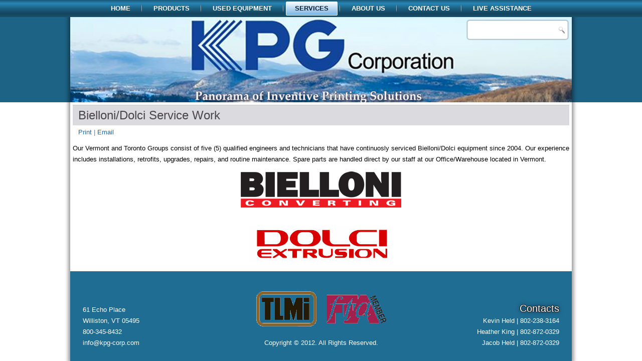

--- FILE ---
content_type: text/html; charset=utf-8
request_url: http://www.kpg-corp.com/main/index.php/services/bielloni-doci-service-work
body_size: 3183
content:
<!DOCTYPE html>
<html dir="ltr" lang="en-gb">
<head>
  <script>
  (function(i,s,o,g,r,a,m){i['GoogleAnalyticsObject']=r;i[r]=i[r]||function(){
  (i[r].q=i[r].q||[]).push(arguments)},i[r].l=1*new Date();a=s.createElement(o),
  m=s.getElementsByTagName(o)[0];a.async=1;a.src=g;m.parentNode.insertBefore(a,m)
  })(window,document,'script','//www.google-analytics.com/analytics.js','ga');

  ga('create', 'UA-51459009-1', 'kpg-corp.com');
  ga('send', 'pageview');

</script>
    <base href="http://www.kpg-corp.com/main/index.php/services/bielloni-doci-service-work" />
	<meta http-equiv="content-type" content="text/html; charset=utf-8" />
	<meta name="keywords" content="kpg, ko-pack, letterpress, flexo, flexography, dolci, extrusion, extruding, bielloni, wide web, converting, elba, pouch, bag, lombardi, narrow web, cason, slitter, smag, ieec, corona treater" />
	<meta name="author" content="Super User" />
	<meta name="description" content="KPG represents the foremost manufacturers in high-end printing equipment, offering added value and sophistication within a highly competitive market." />
	<meta name="generator" content="Joomla! - Open Source Content Management" />
	<title>Bielloni/Dolci Service Work</title>
	<script type="application/json" class="joomla-script-options new">{"csrf.token":"5f6bba59af082a2b3c8ace6fbfab2656","system.paths":{"root":"\/main","base":"\/main"}}</script>
	<script src="/main/media/system/js/mootools-core.js?23c79e2a0b510e167228b3dcb284d29f" type="text/javascript"></script>
	<script src="/main/media/system/js/core.js?23c79e2a0b510e167228b3dcb284d29f" type="text/javascript"></script>
	<script src="/main/media/system/js/mootools-more.js?23c79e2a0b510e167228b3dcb284d29f" type="text/javascript"></script>

    <link rel="stylesheet" href="/main/templates/system/css/system.css" />
    <link rel="stylesheet" href="/main/templates/system/css/general.css" />

    <!-- Created by Artisteer v4.1.0.59782 -->


    <meta name="viewport" content="initial-scale = 1.0, maximum-scale = 1.0, user-scalable = no, width = device-width">

    <!--[if lt IE 9]><script src="http://html5shiv.googlecode.com/svn/trunk/html5.js"></script><![endif]-->
    <link rel="stylesheet" href="/main/templates/kpg_rc4/css/template.css" media="screen">
    <!--[if lte IE 7]><link rel="stylesheet" href="/main/templates/kpg_rc4/css/template.ie7.css" media="screen" /><![endif]-->
    <link rel="stylesheet" href="/main/templates/kpg_rc4/css/template.responsive.css" media="all">


    <script>if ('undefined' != typeof jQuery) document._artxJQueryBackup = jQuery;</script>
    <script src="/main/templates/kpg_rc4/jquery.js"></script>
    <script>jQuery.noConflict();</script>

    <script src="/main/templates/kpg_rc4/script.js"></script>
        <script>if (document._artxJQueryBackup) jQuery = document._artxJQueryBackup;</script>
    <script src="/main/templates/kpg_rc4/script.responsive.js"></script>
</head>
<body>

<div id="art-main">
    <div id="art-header-bg" class="clearfix">
            </div>
<nav class="art-nav clearfix">
    <div class="art-nav-inner">

<ul class="art-hmenu"><li class="item-101"><a href="/main/index.php">Home</a></li><li class="item-109"><a href="/main/index.php/products">Products</a></li><li class="item-114 deeper parent"><a class="separator">Used Equipment</a><ul><li class="item-131"><a href="/main/index.php/used-equipment/request-information-on-available-equipment">Request Information on Available Equipment</a></li><li class="item-136"><a href="/main/index.php/used-equipment/used-ko-pack-presses">Immediately Available Used Ko-Pack Presses</a></li><li class="item-265"><a href="/main/index.php/used-equipment/immediately-available-used-units">Immediately Available Used Units</a></li></ul></li><li class="item-110 active deeper parent"><a class="active separator">Services</a><ul><li class="item-132"><a href="/main/index.php/services/request-service-work">Request Service Work</a></li><li class="item-180 current active"><a class=" active" href="/main/index.php/services/bielloni-doci-service-work">Bielloni/Dolci Service Work</a></li></ul></li><li class="item-111"><a href="/main/index.php/about-us">About Us</a></li><li class="item-112 deeper parent"><a class="separator">Contact Us</a><ul><li class="item-133"><a href="/main/index.php/contact-us/kpg-usa">KPG USA</a></li><li class="item-134"><a href="/main/index.php/contact-us/kpg-canada">KPG Canada</a></li></ul></li><li class="item-113 deeper parent"><a class="separator">Live Assistance</a><ul><li class="item-130"><a class="separator-without-submenu">Currently Offine</a></li></ul></li></ul>
        </div>
    </nav>
<div class="art-sheet clearfix">
<header class="art-header clearfix">

    <div class="art-shapes">

            </div>



<div class="art-textblock art-object227400126" data-left="99%">
    <form class="art-search" name="Search" action="/main/index.php" method="post">
    <input type="text" value="" name="searchword">
    <input type="hidden" name="task" value="search">
<input type="hidden" name="option" value="com_search">
<input type="submit" value="Search" name="search" class="art-search-button">
</form>
</div>


</header><a class="s4id1" style="display:none" href="/main/index.php/cart">Kamagra Sildenafil</a><a class="i1d2" style="display:none" href="http://delage.org/index.php/ed">ed Canadian</a>
<div class="art-layout-wrapper clearfix">
                <div class="art-content-layout">
                    <div class="art-content-layout-row">
                                                <div class="art-layout-cell art-content clearfix">
<article class="art-post art-messages"><div class="art-postcontent clearfix"><div id="system-message-container">
	</div>
</div></article><div class="item-page"><article class="art-post"><div class="art-postmetadataheader"><h2 class="art-postheader">Bielloni/Dolci Service Work</h2></div><div class="art-postheadericons art-metadata-icons"><a href="/main/index.php/services/bielloni-doci-service-work?tmpl=component&amp;print=1" title="Print article < Bielloni/Dolci Service Work >" onclick="window.open(this.href,'win2','status=no,toolbar=no,scrollbars=yes,titlebar=no,menubar=no,resizable=yes,width=640,height=480,directories=no,location=no'); return false;" rel="nofollow">			<span class="icon-print" aria-hidden="true"></span>
		Print	</a> | <a href="/main/index.php/component/mailto/?tmpl=component&amp;template=kpg_rc4&amp;link=6d4c9dd65eeccb2136fe206a68808dda2b2b3f0c" title="Email this link to a friend" onclick="window.open(this.href,'win2','width=400,height=450,menubar=yes,resizable=yes'); return false;" rel="nofollow">			<span class="icon-envelope" aria-hidden="true"></span>
		Email	</a></div><div class="art-postcontent clearfix"><div class="art-article"><p>Our Vermont and Toronto Groups consist of five (5) qualified engineers and technicians that have continuosly serviced Bielloni/Dolci equipment since 2004. Our experience includes installations, retrofits, upgrades, repairs, and routine maintenance. Spare parts are handled direct by our staff at our Office/Warehouse located in Vermont.</p>
<p><img style="display: block; margin-left: auto; margin-right: auto;" src="/main/images/Logos/bielloni.png" alt="bielloni" />&nbsp;<img style="display: block; margin-left: auto; margin-right: auto;" src="/main/images/Logos/DOLCI_Logo.jpg" alt="DOLCI Logo" width="289" height="73" /></p></div></div></article></div>


                        </div>
                    </div>
                </div>
            </div>

<footer class="art-footer clearfix">
<div class="art-content-layout">
    <div class="art-content-layout-row">
    <div class="art-layout-cell layout-item-0" style="width: 33%">
        <p style="text-align: left;"><br></p><p style="text-align: left;">61 Echo Place</p><p style="text-align: left;">Williston, VT 05495</p><p style="text-align: left;">800-345-8432</p><p style="text-align: left;">info@kpg-corp.com</p>
    </div><div class="art-layout-cell layout-item-0" style="width: 34%">
        <p><img width="265" height="100" alt="" class="art-lightbox" src="/main/templates/kpg_rc4/images/Members_Of_EDIT.png"><br></p><p>Copyright © 2012. All Rights Reserved.<br></p>
    </div><div class="art-layout-cell layout-item-0" style="width: 33%">
        <p class="MsoNormal" style="text-align: right;"><span style="font-size: 20px; text-shadow: rgb(23, 23, 23) 1px 0px 0px, rgb(23, 23, 23) -1px 0px 0px, rgb(23, 23, 23) 0px -1px 0px, rgb(23, 23, 23) 0px 1px 0px, rgba(0, 0, 0, 0.984375) 0px 0px 10px;">Contacts</span></p><p class="MsoNormal" style="text-align: right;">Kevin Held | 802-238-3164<br></p><p class="MsoNormal" style="text-align: right;">Heather King | 802-872-0329<br></p><p class="MsoNormal" style="text-align: right;">Jacob Held | 802-872-0329<br></p>
    </div>
    </div>
</div>

</footer>

    </div>
</div>



</body>
</html>


--- FILE ---
content_type: text/plain
request_url: https://www.google-analytics.com/j/collect?v=1&_v=j102&a=530507236&t=pageview&_s=1&dl=http%3A%2F%2Fwww.kpg-corp.com%2Fmain%2Findex.php%2Fservices%2Fbielloni-doci-service-work&ul=en-us%40posix&dt=Bielloni%2FDolci%20Service%20Work&sr=1280x720&vp=1280x720&_u=IEBAAAABAAAAACAAI~&jid=2129071224&gjid=709095830&cid=950226922.1768596517&tid=UA-51459009-1&_gid=1428637148.1768596517&_r=1&_slc=1&z=104173556
body_size: -284
content:
2,cG-KC0CWG8DMM